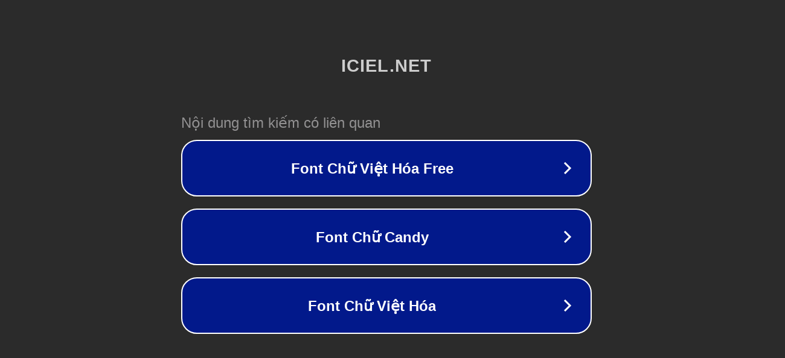

--- FILE ---
content_type: text/html; charset=utf-8
request_url: http://ww7.iciel.net/members/th%E1%BB%8Bnh-ph%E1%BA%A1m.3253/trophies?usid=16&utid=31609221853
body_size: 1190
content:
<!doctype html>
<html data-adblockkey="MFwwDQYJKoZIhvcNAQEBBQADSwAwSAJBANDrp2lz7AOmADaN8tA50LsWcjLFyQFcb/P2Txc58oYOeILb3vBw7J6f4pamkAQVSQuqYsKx3YzdUHCvbVZvFUsCAwEAAQ==_Qp9Tnmdq7GoINSO5L4pdaFtzJfBKEF5zyt6ZRHpjHqtfbqCc/7h54Ys9ez7wGiDe0/SYWUToN1YqnGir8bq+HQ==" lang="en" style="background: #2B2B2B;">
<head>
    <meta charset="utf-8">
    <meta name="viewport" content="width=device-width, initial-scale=1">
    <link rel="icon" href="[data-uri]">
    <link rel="preconnect" href="https://www.google.com" crossorigin>
</head>
<body>
<div id="target" style="opacity: 0"></div>
<script>window.park = "[base64]";</script>
<script src="/bPTTipXvP.js"></script>
</body>
</html>
